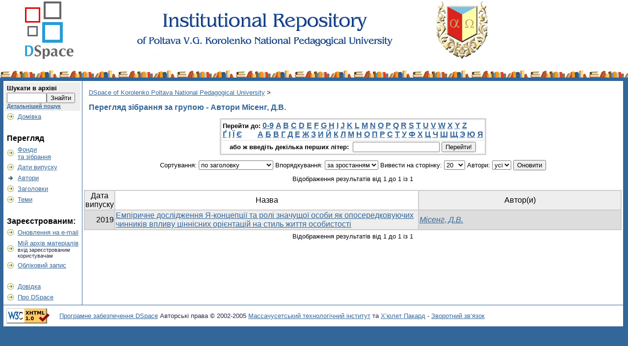

--- FILE ---
content_type: text/html;charset=UTF-8
request_url: http://dspace.pnpu.edu.ua/browse?type=author&value=%D0%9C%D1%96%D1%81%D0%B5%D0%BD%D0%B3%2C+%D0%94.%D0%92.
body_size: 26620
content:


















<!DOCTYPE html PUBLIC "-//W3C//DTD XHTML 1.0 Transitional//EN" "http://www.w3.org/TR/xhtml1/DTD/xhtml1-transitional.dtd">
<html>
    <head>
        <title>DSpace of Korolenko Poltava National Pedagogical University: Перегляд архіву електронних матеріалів</title>
        <meta http-equiv="Content-Type" content="text/html; charset=UTF-8" />
        <meta name="Generator" content="DSpace 3.0" />
        <link rel="stylesheet" href="/styles.css" type="text/css" />
        <link rel="stylesheet" href="/print.css" media="print" type="text/css" />
        <link rel="shortcut icon" href="/favicon.ico" type="image/x-icon"/>
        <link rel="stylesheet" href="/css/discovery.css" type="text/css" />
	    <link rel="stylesheet" href="/static/css/jquery-ui-1.8.22.custom/redmond/jquery-ui-1.8.22.custom.css" type="text/css" />

        <link rel="search" type="application/opensearchdescription+xml" href="/open-search/description.xml" title="DSpace"/>

        
	<script type='text/javascript' src='/static/js/jquery/jquery-1.7.2.min.js'></script>
	<script type='text/javascript' src='/static/js/jquery/jquery-ui-1.8.22.custom.min.js'></script>
	<script type="text/javascript" src="/utils.js"></script>
    <script type="text/javascript" src="/static/js/scriptaculous/prototype.js"> </script>
    <script type="text/javascript" src="/static/js/scriptaculous/effects.js"> </script>
    <script type="text/javascript" src="/static/js/scriptaculous/builder.js"> </script>
    <script type="text/javascript" src="/static/js/scriptaculous/controls.js"> </script>
    <script type="text/javascript" src="/static/js/choice-support.js"> </script>

    
    

    </head>

    
    
    <body>

        
        
        <table class="pageBanner" width="100%" border="0" cellpadding="0" cellspacing="0">

            
            <tr>
                <td>
                    <a href="/"><img style="padding-bottom: 3px;" src="/image/pnpu.png" alt="DSpace" width="1000" height="140" border="0"/></a></td>
              <td class="tagLine" width="99%"> 
                        </td>
                <td nowrap="nowrap" valign="middle">
                </td>
            </tr>
            <tr class="stripe"> 
                <td colspan="3">&nbsp;</td>
            </tr>
        </table>

        





        

        
        <table class="centralPane" width="99%" border="0" cellpadding="3" cellspacing="1">

            
            <tr valign="top">

            

            <td class="navigationBar">
                






















<form method="get" action="/simple-search">


  <table width="100%" class="searchBox">
    <tr>
      <td>
        <table width="100%" border="0" cellspacing="0" >
          <tr>
            <td class="searchBoxLabel"><label for="tequery">Шукати&nbsp;в&nbsp;архіві</label></td>
          </tr>
          <tr>
            <td class="searchBoxLabelSmall" valign="middle" nowrap="nowrap">
              
              <input type="text" name="query" id="tequery" size="8"/><input type="submit" name="submit" value="Знайти" />
              <br/><a href="/advanced-search">Детальніший пошук</a>

            </td>
          </tr>
        </table>
      </td>
    </tr>
  </table>
</form>


<table width="100%" border="0" cellspacing="2" cellpadding="2">
  <tr class="navigationBarItem">
    <td>
      <img alt="" src="/image/arrow.gif" width="16" height="16"/>
    </td>

    <td nowrap="nowrap" class="navigationBarItem">
      <a href="/">Домівка</a>
    </td>
  </tr>

  <tr>
    <td colspan="2">&nbsp;</td>
  </tr>

  <tr>
    <td nowrap="nowrap" colspan="2" class="navigationBarSublabel">Перегляд</td>
  </tr>

  <tr class="navigationBarItem">
    <td>
      <img alt="" src="/image/arrow.gif" width="16" height="16"/>
    </td>
    <td nowrap="nowrap" class="navigationBarItem">
      <a href="/community-list">Фонди<br />та&nbsp;зібрання</a>
    </td>
  </tr>





		<tr class="navigationBarItem">
    		<td>
      			<img alt="" src="/image/arrow.gif" width="16" height="16"/>
    		</td>
    		<td nowrap="nowrap" class="navigationBarItem">
      			<a href="/browse?type=dateissued">Дати випуску</a>
    		</td>
  		</tr>
	
		<tr class="navigationBarItem">
    		<td>
      			<img alt="" src="/image/arrow-highlight.gif" width="16" height="16"/>
    		</td>
    		<td nowrap="nowrap" class="navigationBarItem">
      			<a href="/browse?type=author">Автори</a>
    		</td>
  		</tr>
	
		<tr class="navigationBarItem">
    		<td>
      			<img alt="" src="/image/arrow.gif" width="16" height="16"/>
    		</td>
    		<td nowrap="nowrap" class="navigationBarItem">
      			<a href="/browse?type=title">Заголовки</a>
    		</td>
  		</tr>
	
		<tr class="navigationBarItem">
    		<td>
      			<img alt="" src="/image/arrow.gif" width="16" height="16"/>
    		</td>
    		<td nowrap="nowrap" class="navigationBarItem">
      			<a href="/browse?type=subject">Теми</a>
    		</td>
  		</tr>
	



  <tr>
    <td colspan="2">&nbsp;</td>
  </tr>

  <tr>
    <td nowrap="nowrap" colspan="2" class="navigationBarSublabel">Зареєстрованим:</td>
  </tr>

  <tr class="navigationBarItem">
    <td>
      <img alt="" src="/image/arrow.gif" width="16" height="16"/>
    </td>
    <td nowrap="nowrap" class="navigationBarItem">
      <a href="/subscribe">Оновлення на e-mail</a>
    </td>
  </tr>

  <tr class="navigationBarItem">
    <td>
      <img alt="" src="/image/arrow.gif" width="16" height="16"/>
    </td>
    <td nowrap="nowrap" class="navigationBarItem">
      <a href="/mydspace">Мій архів матеріалів</a><br/>
      <small>вхід зареєстрованим<br /> користувачам</small>
    </td>
  </tr>

  <tr class="navigationBarItem">
    <td>
      <img alt="" src="/image/arrow.gif" width="16" height="16"/>
    </td>
    <td nowrap="nowrap" class="navigationBarItem">
      <a href="/profile">Обліковий запис</a>
    </td>
  </tr>



  <tr>
    <td colspan="2">&nbsp;</td>
  </tr>

  <tr class="navigationBarItem">
    <td>
      <img alt="" src="/image/arrow.gif" width="16" height="16"/>
    </td>
    <td nowrap="nowrap" class="navigationBarItem">
            <script type="text/javascript">
<!-- Javascript starts here
document.write('<a href="#" onClick="var popupwin = window.open(\'/help/index_uk.html\',\'dspacepopup\',\'height=600,width=550,resizable,scrollbars\');popupwin.focus();return false;">Довідка<\/a>');
// -->
</script><noscript><a href="/help/index_uk.html" target="dspacepopup">Довідка</a></noscript>
    </td>
  </tr>

  <tr class="navigationBarItem">
    <td>
      <img alt="" src="/image/arrow.gif" width="16" height="16"/>
    </td>
    <td nowrap="nowrap" class="navigationBarItem">
      <a href="http://www.dspace.org/">Про DSpace</a>
    </td>
  </tr>
</table>

            </td>

            

            
            
            
            <td class="pageContents" width="100%">

                

                



  


<p class="locationBar">

<a href="/">DSpace of Korolenko Poltava National Pedagogical University</a>&nbsp;&gt;

</p>




























	
	<h2>
		Перегляд зібрання  за групою - Автори Місенг, Д.В.
	</h2>

	
	
	<div align="center" id="browse_navigation">
	<form method="get" action="/browse">
			<input type="hidden" name="type" value="author"/>
			<input type="hidden" name="sort_by" value="1"/>
			<input type="hidden" name="order" value="ASC"/>
			<input type="hidden" name="rpp" value="20"/>
			<input type="hidden" name="etal" value="-1" />
<input type="hidden" name="value" value="Місенг, Д.В."/>
	
	
	
	<table align="center" border="0" bgcolor="#CCCCCC" cellpadding="0" summary="Browse the respository">
		<tr>
	    	<td>
	        	<table border="0" bgcolor="#EEEEEE" cellpadding="2">
	            	<tr>
	                	<td class="browseBar">
	    					<span class="browseBarLabel">Перейти до:</span>
	                        <a href="/browse?type=author&amp;sort_by=1&amp;order=ASC&amp;rpp=20&amp;etal=-1&amp;value=%D0%9C%D1%96%D1%81%D0%B5%D0%BD%D0%B3%2C+%D0%94.%D0%92.&amp;starts_with=0">0-9</a>

	                        <a href="/browse?type=author&amp;sort_by=1&amp;order=ASC&amp;rpp=20&amp;etal=-1&amp;value=%D0%9C%D1%96%D1%81%D0%B5%D0%BD%D0%B3%2C+%D0%94.%D0%92.&amp;starts_with=A">A</a>

	                        <a href="/browse?type=author&amp;sort_by=1&amp;order=ASC&amp;rpp=20&amp;etal=-1&amp;value=%D0%9C%D1%96%D1%81%D0%B5%D0%BD%D0%B3%2C+%D0%94.%D0%92.&amp;starts_with=B">B</a>

	                        <a href="/browse?type=author&amp;sort_by=1&amp;order=ASC&amp;rpp=20&amp;etal=-1&amp;value=%D0%9C%D1%96%D1%81%D0%B5%D0%BD%D0%B3%2C+%D0%94.%D0%92.&amp;starts_with=C">C</a>

	                        <a href="/browse?type=author&amp;sort_by=1&amp;order=ASC&amp;rpp=20&amp;etal=-1&amp;value=%D0%9C%D1%96%D1%81%D0%B5%D0%BD%D0%B3%2C+%D0%94.%D0%92.&amp;starts_with=D">D</a>

	                        <a href="/browse?type=author&amp;sort_by=1&amp;order=ASC&amp;rpp=20&amp;etal=-1&amp;value=%D0%9C%D1%96%D1%81%D0%B5%D0%BD%D0%B3%2C+%D0%94.%D0%92.&amp;starts_with=E">E</a>

	                        <a href="/browse?type=author&amp;sort_by=1&amp;order=ASC&amp;rpp=20&amp;etal=-1&amp;value=%D0%9C%D1%96%D1%81%D0%B5%D0%BD%D0%B3%2C+%D0%94.%D0%92.&amp;starts_with=F">F</a>

	                        <a href="/browse?type=author&amp;sort_by=1&amp;order=ASC&amp;rpp=20&amp;etal=-1&amp;value=%D0%9C%D1%96%D1%81%D0%B5%D0%BD%D0%B3%2C+%D0%94.%D0%92.&amp;starts_with=G">G</a>

	                        <a href="/browse?type=author&amp;sort_by=1&amp;order=ASC&amp;rpp=20&amp;etal=-1&amp;value=%D0%9C%D1%96%D1%81%D0%B5%D0%BD%D0%B3%2C+%D0%94.%D0%92.&amp;starts_with=H">H</a>

	                        <a href="/browse?type=author&amp;sort_by=1&amp;order=ASC&amp;rpp=20&amp;etal=-1&amp;value=%D0%9C%D1%96%D1%81%D0%B5%D0%BD%D0%B3%2C+%D0%94.%D0%92.&amp;starts_with=I">I</a>

	                        <a href="/browse?type=author&amp;sort_by=1&amp;order=ASC&amp;rpp=20&amp;etal=-1&amp;value=%D0%9C%D1%96%D1%81%D0%B5%D0%BD%D0%B3%2C+%D0%94.%D0%92.&amp;starts_with=J">J</a>

	                        <a href="/browse?type=author&amp;sort_by=1&amp;order=ASC&amp;rpp=20&amp;etal=-1&amp;value=%D0%9C%D1%96%D1%81%D0%B5%D0%BD%D0%B3%2C+%D0%94.%D0%92.&amp;starts_with=K">K</a>

	                        <a href="/browse?type=author&amp;sort_by=1&amp;order=ASC&amp;rpp=20&amp;etal=-1&amp;value=%D0%9C%D1%96%D1%81%D0%B5%D0%BD%D0%B3%2C+%D0%94.%D0%92.&amp;starts_with=L">L</a>

	                        <a href="/browse?type=author&amp;sort_by=1&amp;order=ASC&amp;rpp=20&amp;etal=-1&amp;value=%D0%9C%D1%96%D1%81%D0%B5%D0%BD%D0%B3%2C+%D0%94.%D0%92.&amp;starts_with=M">M</a>

	                        <a href="/browse?type=author&amp;sort_by=1&amp;order=ASC&amp;rpp=20&amp;etal=-1&amp;value=%D0%9C%D1%96%D1%81%D0%B5%D0%BD%D0%B3%2C+%D0%94.%D0%92.&amp;starts_with=N">N</a>

	                        <a href="/browse?type=author&amp;sort_by=1&amp;order=ASC&amp;rpp=20&amp;etal=-1&amp;value=%D0%9C%D1%96%D1%81%D0%B5%D0%BD%D0%B3%2C+%D0%94.%D0%92.&amp;starts_with=O">O</a>

	                        <a href="/browse?type=author&amp;sort_by=1&amp;order=ASC&amp;rpp=20&amp;etal=-1&amp;value=%D0%9C%D1%96%D1%81%D0%B5%D0%BD%D0%B3%2C+%D0%94.%D0%92.&amp;starts_with=P">P</a>

	                        <a href="/browse?type=author&amp;sort_by=1&amp;order=ASC&amp;rpp=20&amp;etal=-1&amp;value=%D0%9C%D1%96%D1%81%D0%B5%D0%BD%D0%B3%2C+%D0%94.%D0%92.&amp;starts_with=Q">Q</a>

	                        <a href="/browse?type=author&amp;sort_by=1&amp;order=ASC&amp;rpp=20&amp;etal=-1&amp;value=%D0%9C%D1%96%D1%81%D0%B5%D0%BD%D0%B3%2C+%D0%94.%D0%92.&amp;starts_with=R">R</a>

	                        <a href="/browse?type=author&amp;sort_by=1&amp;order=ASC&amp;rpp=20&amp;etal=-1&amp;value=%D0%9C%D1%96%D1%81%D0%B5%D0%BD%D0%B3%2C+%D0%94.%D0%92.&amp;starts_with=S">S</a>

	                        <a href="/browse?type=author&amp;sort_by=1&amp;order=ASC&amp;rpp=20&amp;etal=-1&amp;value=%D0%9C%D1%96%D1%81%D0%B5%D0%BD%D0%B3%2C+%D0%94.%D0%92.&amp;starts_with=T">T</a>

	                        <a href="/browse?type=author&amp;sort_by=1&amp;order=ASC&amp;rpp=20&amp;etal=-1&amp;value=%D0%9C%D1%96%D1%81%D0%B5%D0%BD%D0%B3%2C+%D0%94.%D0%92.&amp;starts_with=U">U</a>

	                        <a href="/browse?type=author&amp;sort_by=1&amp;order=ASC&amp;rpp=20&amp;etal=-1&amp;value=%D0%9C%D1%96%D1%81%D0%B5%D0%BD%D0%B3%2C+%D0%94.%D0%92.&amp;starts_with=V">V</a>

	                        <a href="/browse?type=author&amp;sort_by=1&amp;order=ASC&amp;rpp=20&amp;etal=-1&amp;value=%D0%9C%D1%96%D1%81%D0%B5%D0%BD%D0%B3%2C+%D0%94.%D0%92.&amp;starts_with=W">W</a>

	                        <a href="/browse?type=author&amp;sort_by=1&amp;order=ASC&amp;rpp=20&amp;etal=-1&amp;value=%D0%9C%D1%96%D1%81%D0%B5%D0%BD%D0%B3%2C+%D0%94.%D0%92.&amp;starts_with=X">X</a>

	                        <a href="/browse?type=author&amp;sort_by=1&amp;order=ASC&amp;rpp=20&amp;etal=-1&amp;value=%D0%9C%D1%96%D1%81%D0%B5%D0%BD%D0%B3%2C+%D0%94.%D0%92.&amp;starts_with=Y">Y</a>

	                        <a href="/browse?type=author&amp;sort_by=1&amp;order=ASC&amp;rpp=20&amp;etal=-1&amp;value=%D0%9C%D1%96%D1%81%D0%B5%D0%BD%D0%B3%2C+%D0%94.%D0%92.&amp;starts_with=Z">Z</a>



<br>
<a href="/browse?type=author&amp;sort_by=1&amp;order=ASC&amp;rpp=20&amp;etal=-1&amp;value=%D0%9C%D1%96%D1%81%D0%B5%D0%BD%D0%B3%2C+%D0%94.%D0%92.&amp;starts_with=Ґ">Ґ</a>
<a href="/browse?type=author&amp;sort_by=1&amp;order=ASC&amp;rpp=20&amp;etal=-1&amp;value=%D0%9C%D1%96%D1%81%D0%B5%D0%BD%D0%B3%2C+%D0%94.%D0%92.&amp;starts_with=І">І</a>
<a href="/browse?type=author&amp;sort_by=1&amp;order=ASC&amp;rpp=20&amp;etal=-1&amp;value=%D0%9C%D1%96%D1%81%D0%B5%D0%BD%D0%B3%2C+%D0%94.%D0%92.&amp;starts_with=Ї">Ї</a>
<a href="/browse?type=author&amp;sort_by=1&amp;order=ASC&amp;rpp=20&amp;etal=-1&amp;value=%D0%9C%D1%96%D1%81%D0%B5%D0%BD%D0%B3%2C+%D0%94.%D0%92.&amp;starts_with=Є">Є</a>
&nbsp;&nbsp;&nbsp;&nbsp;&nbsp;&nbsp;




	                        <a href="/browse?type=author&amp;sort_by=1&amp;order=ASC&amp;rpp=20&amp;etal=-1&amp;value=%D0%9C%D1%96%D1%81%D0%B5%D0%BD%D0%B3%2C+%D0%94.%D0%92.&amp;starts_with=А">А</a>

	                        <a href="/browse?type=author&amp;sort_by=1&amp;order=ASC&amp;rpp=20&amp;etal=-1&amp;value=%D0%9C%D1%96%D1%81%D0%B5%D0%BD%D0%B3%2C+%D0%94.%D0%92.&amp;starts_with=Б">Б</a>

	                        <a href="/browse?type=author&amp;sort_by=1&amp;order=ASC&amp;rpp=20&amp;etal=-1&amp;value=%D0%9C%D1%96%D1%81%D0%B5%D0%BD%D0%B3%2C+%D0%94.%D0%92.&amp;starts_with=В">В</a>

	                        <a href="/browse?type=author&amp;sort_by=1&amp;order=ASC&amp;rpp=20&amp;etal=-1&amp;value=%D0%9C%D1%96%D1%81%D0%B5%D0%BD%D0%B3%2C+%D0%94.%D0%92.&amp;starts_with=Г">Г</a>

	                        <a href="/browse?type=author&amp;sort_by=1&amp;order=ASC&amp;rpp=20&amp;etal=-1&amp;value=%D0%9C%D1%96%D1%81%D0%B5%D0%BD%D0%B3%2C+%D0%94.%D0%92.&amp;starts_with=Д">Д</a>

	                        <a href="/browse?type=author&amp;sort_by=1&amp;order=ASC&amp;rpp=20&amp;etal=-1&amp;value=%D0%9C%D1%96%D1%81%D0%B5%D0%BD%D0%B3%2C+%D0%94.%D0%92.&amp;starts_with=Е">Е</a>

	                        <a href="/browse?type=author&amp;sort_by=1&amp;order=ASC&amp;rpp=20&amp;etal=-1&amp;value=%D0%9C%D1%96%D1%81%D0%B5%D0%BD%D0%B3%2C+%D0%94.%D0%92.&amp;starts_with=Ж">Ж</a>

	                        <a href="/browse?type=author&amp;sort_by=1&amp;order=ASC&amp;rpp=20&amp;etal=-1&amp;value=%D0%9C%D1%96%D1%81%D0%B5%D0%BD%D0%B3%2C+%D0%94.%D0%92.&amp;starts_with=З">З</a>

	                        <a href="/browse?type=author&amp;sort_by=1&amp;order=ASC&amp;rpp=20&amp;etal=-1&amp;value=%D0%9C%D1%96%D1%81%D0%B5%D0%BD%D0%B3%2C+%D0%94.%D0%92.&amp;starts_with=И">И</a>

	                        <a href="/browse?type=author&amp;sort_by=1&amp;order=ASC&amp;rpp=20&amp;etal=-1&amp;value=%D0%9C%D1%96%D1%81%D0%B5%D0%BD%D0%B3%2C+%D0%94.%D0%92.&amp;starts_with=Й">Й</a>

	                        <a href="/browse?type=author&amp;sort_by=1&amp;order=ASC&amp;rpp=20&amp;etal=-1&amp;value=%D0%9C%D1%96%D1%81%D0%B5%D0%BD%D0%B3%2C+%D0%94.%D0%92.&amp;starts_with=К">К</a>

	                        <a href="/browse?type=author&amp;sort_by=1&amp;order=ASC&amp;rpp=20&amp;etal=-1&amp;value=%D0%9C%D1%96%D1%81%D0%B5%D0%BD%D0%B3%2C+%D0%94.%D0%92.&amp;starts_with=Л">Л</a>

	                        <a href="/browse?type=author&amp;sort_by=1&amp;order=ASC&amp;rpp=20&amp;etal=-1&amp;value=%D0%9C%D1%96%D1%81%D0%B5%D0%BD%D0%B3%2C+%D0%94.%D0%92.&amp;starts_with=М">М</a>

	                        <a href="/browse?type=author&amp;sort_by=1&amp;order=ASC&amp;rpp=20&amp;etal=-1&amp;value=%D0%9C%D1%96%D1%81%D0%B5%D0%BD%D0%B3%2C+%D0%94.%D0%92.&amp;starts_with=Н">Н</a>

	                        <a href="/browse?type=author&amp;sort_by=1&amp;order=ASC&amp;rpp=20&amp;etal=-1&amp;value=%D0%9C%D1%96%D1%81%D0%B5%D0%BD%D0%B3%2C+%D0%94.%D0%92.&amp;starts_with=О">О</a>

	                        <a href="/browse?type=author&amp;sort_by=1&amp;order=ASC&amp;rpp=20&amp;etal=-1&amp;value=%D0%9C%D1%96%D1%81%D0%B5%D0%BD%D0%B3%2C+%D0%94.%D0%92.&amp;starts_with=П">П</a>

	                        <a href="/browse?type=author&amp;sort_by=1&amp;order=ASC&amp;rpp=20&amp;etal=-1&amp;value=%D0%9C%D1%96%D1%81%D0%B5%D0%BD%D0%B3%2C+%D0%94.%D0%92.&amp;starts_with=Р">Р</a>

	                        <a href="/browse?type=author&amp;sort_by=1&amp;order=ASC&amp;rpp=20&amp;etal=-1&amp;value=%D0%9C%D1%96%D1%81%D0%B5%D0%BD%D0%B3%2C+%D0%94.%D0%92.&amp;starts_with=С">С</a>

	                        <a href="/browse?type=author&amp;sort_by=1&amp;order=ASC&amp;rpp=20&amp;etal=-1&amp;value=%D0%9C%D1%96%D1%81%D0%B5%D0%BD%D0%B3%2C+%D0%94.%D0%92.&amp;starts_with=Т">Т</a>

	                        <a href="/browse?type=author&amp;sort_by=1&amp;order=ASC&amp;rpp=20&amp;etal=-1&amp;value=%D0%9C%D1%96%D1%81%D0%B5%D0%BD%D0%B3%2C+%D0%94.%D0%92.&amp;starts_with=У">У</a>

	                        <a href="/browse?type=author&amp;sort_by=1&amp;order=ASC&amp;rpp=20&amp;etal=-1&amp;value=%D0%9C%D1%96%D1%81%D0%B5%D0%BD%D0%B3%2C+%D0%94.%D0%92.&amp;starts_with=Ф">Ф</a>

	                        <a href="/browse?type=author&amp;sort_by=1&amp;order=ASC&amp;rpp=20&amp;etal=-1&amp;value=%D0%9C%D1%96%D1%81%D0%B5%D0%BD%D0%B3%2C+%D0%94.%D0%92.&amp;starts_with=Х">Х</a>

	                        <a href="/browse?type=author&amp;sort_by=1&amp;order=ASC&amp;rpp=20&amp;etal=-1&amp;value=%D0%9C%D1%96%D1%81%D0%B5%D0%BD%D0%B3%2C+%D0%94.%D0%92.&amp;starts_with=Ц">Ц</a>

	                        <a href="/browse?type=author&amp;sort_by=1&amp;order=ASC&amp;rpp=20&amp;etal=-1&amp;value=%D0%9C%D1%96%D1%81%D0%B5%D0%BD%D0%B3%2C+%D0%94.%D0%92.&amp;starts_with=Ч">Ч</a>

	                        <a href="/browse?type=author&amp;sort_by=1&amp;order=ASC&amp;rpp=20&amp;etal=-1&amp;value=%D0%9C%D1%96%D1%81%D0%B5%D0%BD%D0%B3%2C+%D0%94.%D0%92.&amp;starts_with=Ш">Ш</a>

	                        <a href="/browse?type=author&amp;sort_by=1&amp;order=ASC&amp;rpp=20&amp;etal=-1&amp;value=%D0%9C%D1%96%D1%81%D0%B5%D0%BD%D0%B3%2C+%D0%94.%D0%92.&amp;starts_with=Щ">Щ</a>



	                        <a href="/browse?type=author&amp;sort_by=1&amp;order=ASC&amp;rpp=20&amp;etal=-1&amp;value=%D0%9C%D1%96%D1%81%D0%B5%D0%BD%D0%B3%2C+%D0%94.%D0%92.&amp;starts_with=Э">Э</a>

	                        <a href="/browse?type=author&amp;sort_by=1&amp;order=ASC&amp;rpp=20&amp;etal=-1&amp;value=%D0%9C%D1%96%D1%81%D0%B5%D0%BD%D0%B3%2C+%D0%94.%D0%92.&amp;starts_with=Ю">Ю</a>

	                        <a href="/browse?type=author&amp;sort_by=1&amp;order=ASC&amp;rpp=20&amp;etal=-1&amp;value=%D0%9C%D1%96%D1%81%D0%B5%D0%BD%D0%B3%2C+%D0%94.%D0%92.&amp;starts_with=Я">Я</a>





	                    </td>
	                </tr>
	                <tr>
	                	<td class="browseBar" align="center">
	    					<span class="browseBarLabel">або ж введіть декілька перших літер:&nbsp;</span>
	    					<input type="text" name="starts_with"/>&nbsp;<input type="submit" value="Перейти!" />
	                    </td>
	                </tr>
	            </table>
	        </td>
	    </tr>
	</table>

	</form>
	</div>
	

	
	<div align="center" id="browse_controls">
	<form method="get" action="/browse">
		<input type="hidden" name="type" value="author"/>
<input type="hidden" name="value" value="Місенг, Д.В."/>





		Сортування:
		<select name="sort_by">
 <option value="3" >за датою збереження</option> <option value="2" >за датою випуску</option> <option value="1" selected="selected">по заголовку</option>
		</select>

		
		Впорядкування:
		<select name="order">
			<option value="ASC" selected="selected">за зростанням</option>
			<option value="DESC" >за спаданням</option>
		</select>
		
		Вивести на сторінку:
		<select name="rpp">
	
			<option value="5" >5</option>
	
			<option value="10" >10</option>
	
			<option value="15" >15</option>
	
			<option value="20" selected="selected">20</option>
	
			<option value="25" >25</option>
	
			<option value="30" >30</option>
	
			<option value="35" >35</option>
	
			<option value="40" >40</option>
	
			<option value="45" >45</option>
	
			<option value="50" >50</option>
	
			<option value="55" >55</option>
	
			<option value="60" >60</option>
	
			<option value="65" >65</option>
	
			<option value="70" >70</option>
	
			<option value="75" >75</option>
	
			<option value="80" >80</option>
	
			<option value="85" >85</option>
	
			<option value="90" >90</option>
	
			<option value="95" >95</option>
	
			<option value="100" >100</option>

		</select>
		
		Автори:
		<select name="etal">

			<option value="0" selected="selected">усі</option>
<option value="1" >1</option>	
			<option value="5" >5</option>
	
			<option value="10" >10</option>
	
			<option value="15" >15</option>
	
			<option value="20" >20</option>
	
			<option value="25" >25</option>
	
			<option value="30" >30</option>
	
			<option value="35" >35</option>
	
			<option value="40" >40</option>
	
			<option value="45" >45</option>
	
			<option value="50" >50</option>

		</select>
		
		<input type="submit" name="submit_browse" value="Оновити"/>



	</form>
	</div>

	
	<div align="center" class="browse_range">
		Відображення результатів від 1 до 1 із 1
	</div>

	
	<div align="center">



	</div>
	
    
    
	<table align="center" class="miscTable" summary="This table browses all dspace content">
<colgroup><col width="130" /><col width="60%" /><col width="40%" /></colgroup>
<tr>
<th id="t1" class="oddRowEvenCol">Дата випуску</th><th id="t2" class="oddRowOddCol">Назва</th><th id="t3" class="oddRowEvenCol">Автор(и)</th></tr><tr><td headers="t1" class="evenRowEvenCol" nowrap="nowrap" align="right">2019</td><td headers="t2" class="evenRowOddCol" ><a href="/handle/123456789/13409">Емпіричне дослідження Я-концепції та ролі значущої особи як опосередковуючих чинників впливу ціннісних орієнтацій на стиль життя особистості</a></td><td headers="t3" class="evenRowEvenCol" ><em><a href="/browse?type=author&amp;value=%D0%9C%D1%96%D1%81%D0%B5%D0%BD%D0%B3%2C+%D0%94.%D0%92.">Місенг, Д.В.</a></em></td></tr>
</table>

    
	
	<div align="center" class="browse_range">
		Відображення результатів від 1 до 1 із 1
	</div>

	
	<div align="center">



	</div>

	
	












                    
                    <p>&nbsp;</p>
                </td>

            

            </tr>

            
             <tr class="pageFooterBar">
                <td colspan="2" class="pageFootnote">
                    <table class="pageFooterBar" width="100%">
                        <tr>
                            <td>
                                <a href="http://validator.w3.org/check?uri=referer"><img
                                    src="/image/valid-xhtml10.png"
                                    alt="Valid XHTML 1.0!" height="31" width="88" /></a>
                            </td>
                            <td class="pageFootnote">
                                <a target="_blank" href="http://www.dspace.org/">Програмне забезпечення DSpace</a> Авторські права&nbsp;&copy;&nbsp;2002-2005&nbsp;<a target="_blank" href="http://web.mit.edu/">Массачусетський технологічний інститут</a>&nbsp;та&nbsp;<a target="_blank" href="http://www.hp.com/">Х’юлет Пакард</a>&nbsp;-
                                <a target="_blank" href="/feedback">Зворотний зв’язок</a>
                                <a href="/htmlmap"></a>
                            </td>
                            <td>
<!--LiveInternet counter--><script type="text/javascript"><!--
document.write("<a href='http://www.liveinternet.ru/click' "+
"target=_blank><img src='//counter.yadro.ru/hit?t14.11;r"+
escape(document.referrer)+((typeof(screen)=="undefined")?"":
";s"+screen.width+"*"+screen.height+"*"+(screen.colorDepth?
screen.colorDepth:screen.pixelDepth))+";u"+escape(document.URL)+
";"+Math.random()+
"' alt='' title='LiveInternet: показано число просмотров за 24"+
" часа, посетителей за 24 часа и за сегодня' "+
"border='0' width='88' height='31'><\/a>")
//--></script><!--/LiveInternet-->
</td>

                            <td nowrap="nowrap" valign="middle"> 
                            </td>
                        </tr>
                    </table>
                </td>
            </tr>
        </table>
    </body>
</html>





























